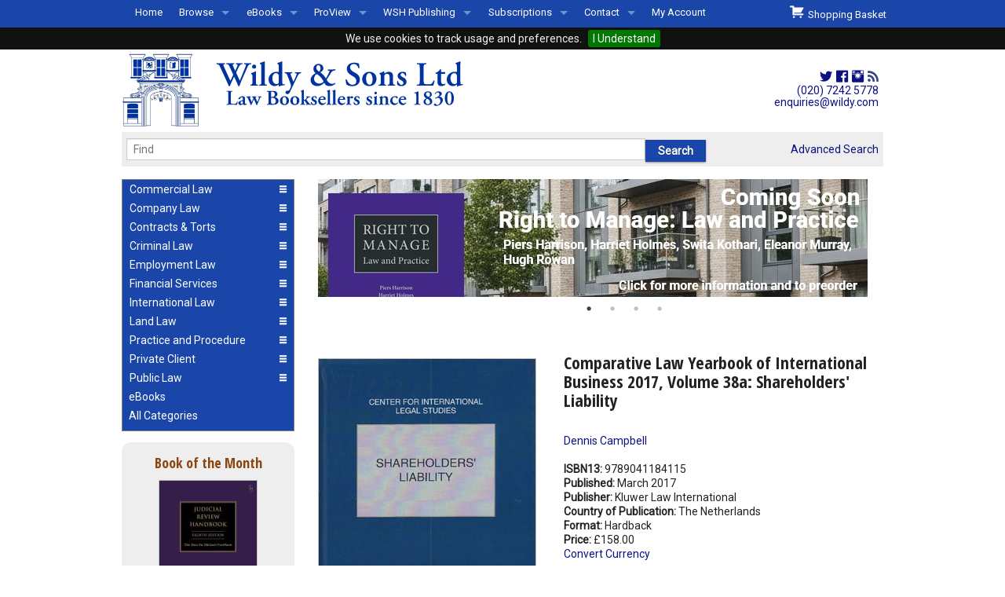

--- FILE ---
content_type: text/html; charset=utf-8
request_url: https://www.wildy.com/isbn/9789041184115/comparative-law-yearbook-of-international-business-38a-hardback-kluwer-law-international
body_size: 9332
content:
<!DOCTYPE html>
<html lang="en">
<head>
  <meta http-equiv="content-type" content="text/html;charset=UTF-8"/>
  <title>Wildy &amp; Sons Ltd &mdash; The World&rsquo;s Legal Bookshop Search Results for  isbn: '9789041184115'</title>

    <meta name="description" content="Buy Comparative Law Yearbook of International Business 2017, Volume 38a: Shareholders' Liability, by  Dennis Campbell, ISBN 9789041184115, published by Kluwer Law International from www.wildy.com, the World's Legal Bookshop. Shipping in the UK is free. Competitive shipping rates world-wide." /><meta name="keywords" content="Comparative Law Yearbook of International Business 2017, Volume 38a: Shareholders' Liability, 9789041184115,  Dennis Campbell, Kluwer Law International, Commercial Law, Company Law" />

  <meta name="robots" content="index,follow" />
  <meta http-equiv="x-ua-compatible" content="IE=10" >
  <link rel="stylesheet" media="screen" href="https://www.wildy.com/assets/application-all-66ffd75f9dba61df0f1e0904239fc38224b3f5fdcadac5a1e221387351ead1e8.css" />
  <link rel="stylesheet" media="print" href="https://www.wildy.com/assets/application-print-e6a726fa440699bc71a5951f3ccd91f49cef2edb4035dd21afcd6fd1064f93c8.css" />
  <link href='https://fonts.googleapis.com/css?family=Roboto:300,400|Open+Sans+Condensed:700' rel='stylesheet' type='text/css'>

  <script src="https://www.wildy.com/assets/vendor/modernizr-344d29340d34d1e607d25e4331356f53705b92c7acf8bb4c4bf055e685ec1ae4.js"></script>
  <script src="https://www.wildy.com/assets/application-e9d2bae58a979c1989804bb2ed66fdd67642e4c0d1ef631d8eb08c90290ed599.js"></script>


  <meta name="csrf-param" content="authenticity_token" />
<meta name="csrf-token" content="pwi3/dtrM2PWMiGKFc0gQoadcyYuVCiw3HnQI6DIwuY1HF+m4uk8mV+5E8xAgN82pADu/pPSXzOL3bGSV/lTZg==" />
      <link rel="apple-touch-icon" type="image/png" href="https://www.wildy.com/images/apple-touch-icon-76x76.png?skip_pipeline=true" sizes="76x76" />
    <link rel="apple-touch-icon" type="image/png" href="https://www.wildy.com/images/apple-touch-icon-120x120.png?skip_pipeline=true" sizes="120x120" />
    <link rel="apple-touch-icon" type="image/png" href="https://www.wildy.com/images/apple-touch-icon-152x152.png?skip_pipeline=true" sizes="152x152" />
    <link rel="apple-touch-icon" type="image/png" href="https://www.wildy.com/images/apple-touch-icon-180x180.png?skip_pipeline=true" sizes="180x180" />

    <link rel="icon" type="image/png" href="https://www.wildy.com/images/favicon-16x16.png?skip_pipeline=true" sizes="16x16" />
    <link rel="icon" type="image/png" href="https://www.wildy.com/images/favicon-32x32.png?skip_pipeline=true" sizes="32x32" />

  <meta name="verify-v1" content="c7ivp//F6o3b3FaMNr1werSlqsWxUmclG06TsHJRT2M="/>
  <meta name="viewport" content="width=device-width, initial-scale=1.0" />

    <meta property="og:image" content="https://www.wildy.com/static/kluwer_law_international/2017/9789041184115.jpg">
    <meta property="og:image:type" content="image/jpg">
    <meta property="og:image:width" content="100">
    <meta property="og:image:height" content="100">
    <meta property="og:title" content="Comparative Law Yearbook of International Business 2017, Volume 38a: Shareholders&#39; Liability">
    <meta property="og:description" content="Shareholder liability was once discussed only in terms of liability for the debts of the corporation in which the shareholders hold interest. 

That is now a shifting scene, influenced in the main by the emergence of shareholder activism and derivative litigation, with its attendant increase of risk for officers and directors, and “fee shifting” provisions in corporate bylaws, allowing corporations to seek legal fees from unsuccessful shareholder plaintiffs.

In this Volume of the Comparative Law Yearbook for International Business, practitioners from 10 jurisdictions examine recent developments in shareholder liability. 

The introductory chapter “Liability of Shareholders in Modern Company Law”, sets the stage for reports from Argentina, Belgium, Brazil, Croatia, Germany, Indonesia, M...">
    <meta property="og:url" content="/isbn/9789041184115/comparative-law-yearbook-of-international-business-38a-hardback-kluwer-law-international">
    <meta property="og:type" content="article" >

</head>
<body>
<div class="row" id="identity">
  <div class="small-12 medium-8 large-8 columns">

    <a href="https://www.wildy.com/"><img alt="Wildy Logo" src="https://www.wildy.com/assets/wildy_logo_286C-1a4311965c8b6f22c3da4f83c60b74df20a88c153a0643bf1ad9332b3b6138cc.svg" width="455" height="105" /></a>

  </div>
  <div class="medium-4 large-4 columns show-for-medium-up text-right hide-for-print">
    <div style="font-size: 1.5em; color: #0033A0; margin-right: 6px; padding: 24px 0px 0px 0px">
      <a title="Wildy &amp; Sons on Twitter" href="https://www.twitter.com/Wildys"><i class="fi-social-twitter"></i></a>      <a title="Wildy &amp; Sons on Facebook" href="https://www.facebook.com/wildyandsons"><i class="fi-social-facebook"></i></a>      <a id="instagram" title="Wildy &amp; Sons on Instagram" href="https://www.instagram.com/wildyandsons/"><i class="fi-social-instagram"></i></a>      <a title="Wildy &amp; Sons RSS Feeds" href="/browse-by-subject"><i class="fi-rss" style="font-size: 1em; color: #2f477f;"></i></a>    </div>
    <div style="font-size: 1em; margin-right: 6px; line-height: 110%;">
      <a href="tel:+442072425778">(020) 7242 5778</a><br/>
      <a href="mailto:enquiries@wildy.com">enquiries@wildy.com</a>
    </div>
  </div>
</div>
<div class="row hide-for-print">
  <div class="small-12 large-12 columns">
    <div class="contain-to-grid fixed">
      <nav class="top-bar" data-topbar data-options="mobile_show_parent_link: true" role="navigation">
        <ul class="title-area">
          <li class="name">
            <h1><a href="#"></a></h1>
          </li>
          <li class="toggle-topbar menu-icon"><a href="#"><span>Menu</span></a>
          </li>
        </ul>
        <section class="top-bar-section">
          <ul class="left">
                  <li><a href="/home">Home</a>
              </li>
                  <li class="has-dropdown"><a href="#">Browse</a>
                <ul class="dropdown">
                    <li><a href="/browse-by-subject">All Titles by Subject</a></li>
                    <li><a href="/comingsoon">Coming Soon</a></li>
                    <li><a href="/recentpub">Recently Published</a></li>
                </ul>
              </li>
                  <li class="has-dropdown"><a href="#">eBooks</a>
                <ul class="dropdown">
                    <li><a href="/ebooks-by-subject">eBooks By Subject</a></li>
                    <li><a href="/ebook-formats">eBook Formats</a></li>
                    <li><a href="/ebook-faqs">eBook FAQs</a></li>
                </ul>
              </li>
                  <li class="has-dropdown"><a href="#">ProView</a>
                <ul class="dropdown">
                    <li><a href="/about-proview">About ProView</a></li>
                    <li><a href="/proview-by-subject">ProView by Subject</a></li>
                    <li><a href="/proview-highlights">ProView Highlights</a></li>
                    <li><a href="/early-bird">Early Bird Discounts</a></li>
                </ul>
              </li>
                  <li class="has-dropdown"><a href="#">WSH Publishing</a>
                <ul class="dropdown">
                    <li><a href="/aboutwsh">About WSH Publishing</a></li>
                    <li><a href="/subjects/wildy-simmonds-and-hill">Our Titles</a></li>
                    <li><a href="/rescentwsh">Forthcoming/Recent WSH Titles</a></li>
                    <li><a href="/permissions-requests">Permissions Requests</a></li>
                    <li><a href="/freelance-opportunities">Freelance Opportunities</a></li>
                </ul>
              </li>
                  <li class="has-dropdown"><a href="#">Subscriptions</a>
                <ul class="dropdown">
                    <li><a href="/releases">Subscription Releases</a></li>
                    <li><a href="/manage-subs">Subscriptions Management</a></li>
                </ul>
              </li>
                  <li class="has-dropdown"><a href="#">Contact</a>
                <ul class="dropdown">
                    <li><a href="/welcome-to-wildys">Welcome to Wildys</a></li>
                    <li><a href="/map">Our Store</a></li>
                    <li><a href="/shop-representation">Shop Representation</a></li>
                    <li><a href="/catalog">Our Staff &amp; Services</a></li>
                    <li><a href="/our-history">Our History</a></li>
                    <li><a href="/second-hand-sets-books">Second Hand Sets &amp; Books</a></li>
                    <li><a href="/events">Events </a></li>
                    <li><a href="/links">Links</a></li>
                </ul>
              </li>

            <li><a href="https://accounts.wildy.com">My Account</a>
          </ul>
          <ul class="right">
            <li id="basket_summary"><a id="checkout_button" href="https://www.wildy.com/shopping_basket"><i class="fi-shopping-cart" style="font-size:1.6em;"></i>&nbsp;&nbsp;Shopping Basket </a>
</li>
          </ul>
        </section>
      </nav>
    </div>
  </div>
</div>
<div class="row">
  <div class="small-12 large-12 columns">
  </div>
</div>
<div class="row hide-for-print">
  <div class="small-12 large-12 columns">
    <nav class="top-bar" id="searchbar">
      <div class="row">
        <div class="large-10 medium-9 small-8 columns">
          <form action="/menus/autocomplete_book_ti" accept-charset="UTF-8" method="post"><input type="hidden" name="authenticity_token" value="hpjgk7Xf2sPziQ2ZxQ9ZoRBTnvDYG3Ygf3OsG4U9pNIUjAjIjF3VOXoCP9+QQqbVMs4DKGWdAaMo182qcgw1Ug==" autocomplete="off" />
            <div class="row collapse">
              <div class="large-10 medium-9 small-8 columns">
                <input type="text" name="ti" id="ti" value="" size="100" autocomplete="off" class="ui-autocomplete-input" placeholder="Find" data-autocomplete="/menus/autocomplete_book_ti" data-id-element="#book_id" />
                <input type="hidden" name="book_id" id="book_id" value="-1" autocomplete="off" />
              </div>

              <div class="large-2 medium-3 small-4 columns">
                <input type="submit" value="Search" autocomplete="off" class="button" data-disable-with="Search" />
              </div>


            </div>
</form>        </div>
        <div class="large-2 medium-3 small-4 columns">
          <section class="top-bar-section right">
            <a href="/books/advanced_search">Advanced Search</a>
          </section>
        </div>
      </div>
    </nav>


  </div>
</div>
<div class="row">
  <div class="medium-4 large-3 columns show-for-medium-up hide-for-print">
    <ul class="accordion round" data-accordion>
        <li class="accordion-navigation ">
  <a href="#panel_1"><span class="clearfix"><span class="left">Commercial Law</span><span class="right"><i class="fa fi-list large"></i><i class="fa fi-arrows-in large"></i></span></span></a>

  <div id="panel_1" class="content ">
    <ul class="side-nav">
          <li><a href="/subjects/arbitration-and-dispute-resolution">Arbitration and Alternative Dispute Resolution</a></li>
          <li><a href="/subjects/commercial-law">Commercial Law</a></li>
          <li><a href="/subjects/competition-law">Competition Law</a></li>
          <li><a href="/subjects/construction-law">Construction Law</a></li>
          <li><a href="/subjects/intellectual-property-law">Intellectual Property Law</a></li>
          <li><a href="/subjects/international-investment-law">International Investment Law</a></li>
          <li><a href="/subjects/international-trade">International Trade</a></li>
          <li><a href="/subjects/information-technology-law">IT, Internet and Artificial Intelligence Law</a></li>
          <li><a href="/subjects/shipping-transport-and-maritime-law">Shipping, Transport and Maritime Law</a></li>
          <li><a href="/subjects/taxation">Taxation</a></li>
    </ul>
  </div>
</li>
        <li class="accordion-navigation ">
  <a href="#panel_2"><span class="clearfix"><span class="left">Company Law</span><span class="right"><i class="fa fi-list large"></i><i class="fa fi-arrows-in large"></i></span></span></a>

  <div id="panel_2" class="content ">
    <ul class="side-nav">
          <li><a href="/subjects/company-law">Company Law</a></li>
          <li><a href="/subjects/insolvency-law">Insolvency Law</a></li>
          <li><a href="/subjects/mergers-and-acquisitions">Mergers and Acquisitions</a></li>
          <li><a href="/subjects/partnership-law">Partnership Law</a></li>
    </ul>
  </div>
</li>
        <li class="accordion-navigation ">
  <a href="#panel_3"><span class="clearfix"><span class="left">Contracts &amp; Torts</span><span class="right"><i class="fa fi-list large"></i><i class="fa fi-arrows-in large"></i></span></span></a>

  <div id="panel_3" class="content ">
    <ul class="side-nav">
          <li><a href="/subjects/contract-law">Contract Law</a></li>
          <li><a href="/subjects/libel-and-slander">Libel and Slander</a></li>
          <li><a href="/subjects/personal-injury-law">Personal Injury Law</a></li>
          <li><a href="/subjects/professional-negligence">Professional Negligence</a></li>
          <li><a href="/subjects/remedies-and-damages">Remedies and Damages</a></li>
          <li><a href="/subjects/tort-law">Tort Law</a></li>
    </ul>
  </div>
</li>
        <li class="accordion-navigation ">
  <a href="#panel_4"><span class="clearfix"><span class="left">Criminal Law</span><span class="right"><i class="fa fi-list large"></i><i class="fa fi-arrows-in large"></i></span></span></a>

  <div id="panel_4" class="content ">
    <ul class="side-nav">
          <li><a href="/subjects/criminal-law">Criminal Law</a></li>
          <li><a href="/subjects/criminology">Criminology</a></li>
          <li><a href="/subjects/international-criminal-law">International Criminal Law</a></li>
          <li><a href="/subjects/money-laundering">Money Laundering</a></li>
          <li><a href="/subjects/police-and-public-order-law">Police and Public Order Law</a></li>
          <li><a href="/subjects/prison-law">Prison Law</a></li>
          <li><a href="/subjects/road-traffic-law">Road Traffic Law</a></li>
    </ul>
  </div>
</li>
        <li class="accordion-navigation ">
  <a href="#panel_5"><span class="clearfix"><span class="left">Employment Law</span><span class="right"><i class="fa fi-list large"></i><i class="fa fi-arrows-in large"></i></span></span></a>

  <div id="panel_5" class="content ">
    <ul class="side-nav">
          <li><a href="/subjects/discrimination-law">Discrimination Law</a></li>
          <li><a href="/subjects/employment-law">Employment Law</a></li>
          <li><a href="/subjects/health-and-safety">Health and Safety</a></li>
          <li><a href="/subjects/pensions-law">Pensions Law</a></li>
    </ul>
  </div>
</li>
        <li class="accordion-navigation ">
  <a href="#panel_6"><span class="clearfix"><span class="left">Financial Services</span><span class="right"><i class="fa fi-list large"></i><i class="fa fi-arrows-in large"></i></span></span></a>

  <div id="panel_6" class="content ">
    <ul class="side-nav">
          <li><a href="/subjects/banking-and-finance">Banking and Finance</a></li>
          <li><a href="/subjects/consumer-law">Consumer Law</a></li>
          <li><a href="/subjects/insurance-law">Insurance Law</a></li>
    </ul>
  </div>
</li>
        <li class="accordion-navigation ">
  <a href="#panel_7"><span class="clearfix"><span class="left">International Law</span><span class="right"><i class="fa fi-list large"></i><i class="fa fi-arrows-in large"></i></span></span></a>

  <div id="panel_7" class="content ">
    <ul class="side-nav">
          <li><a href="/subjects/comparative-law">Comparative Law</a></li>
          <li><a href="/subjects/conflict-of-laws">Conflict of Laws</a></li>
          <li><a href="/subjects/eu-law">EU Law</a></li>
          <li><a href="/subjects/european-jurisdictions">European Jurisdictions</a></li>
          <li><a href="/subjects/international-criminal-law">International Criminal Law</a></li>
          <li><a href="/subjects/international-investment-law">International Investment Law</a></li>
          <li><a href="/subjects/international-trade">International Trade</a></li>
          <li><a href="/subjects/other-jurisdictions">Other Jurisdictions </a></li>
          <li><a href="/subjects/public-international-law">Public International Law</a></li>
    </ul>
  </div>
</li>
        <li class="accordion-navigation ">
  <a href="#panel_8"><span class="clearfix"><span class="left">Land Law</span><span class="right"><i class="fa fi-list large"></i><i class="fa fi-arrows-in large"></i></span></span></a>

  <div id="panel_8" class="content ">
    <ul class="side-nav">
          <li><a href="/subjects/agricultural-law">Agricultural Law</a></li>
          <li><a href="/subjects/commercial-property">Commercial Property</a></li>
          <li><a href="/subjects/conveyancing">Conveyancing</a></li>
          <li><a href="/subjects/environmental-law">Environmental Law</a></li>
          <li><a href="/subjects/housing-law">Housing Law</a></li>
          <li><a href="/subjects/landlord-and-tenant-law">Landlord and Tenant Law</a></li>
          <li><a href="/subjects/planning-law">Planning Law</a></li>
          <li><a href="/subjects/property-law">Property Law</a></li>
    </ul>
  </div>
</li>
        <li class="accordion-navigation ">
  <a href="#panel_9"><span class="clearfix"><span class="left">Practice and Procedure</span><span class="right"><i class="fa fi-list large"></i><i class="fa fi-arrows-in large"></i></span></span></a>

  <div id="panel_9" class="content ">
    <ul class="side-nav">
          <li><a href="/subjects/advocacy">Advocacy</a></li>
          <li><a href="/subjects/courts-and-procedure">Courts and Procedure</a></li>
          <li><a href="/subjects/drafting-and-legal-writing">Drafting and Legal Writing</a></li>
          <li><a href="/subjects/english-legal-system">English Legal System</a></li>
          <li><a href="/subjects/evidence">Evidence</a></li>
          <li><a href="/subjects/legal-skills-and-method">Legal Skills and Method</a></li>
          <li><a href="/subjects/professional-conduct-and-ethics">Professional Conduct and Ethics</a></li>
          <li><a href="/subjects/statutory-interpretation-and-legislative-drafting">Statutory Interpretation and Legislative Drafting</a></li>
    </ul>
  </div>
</li>
        <li class="accordion-navigation ">
  <a href="#panel_10"><span class="clearfix"><span class="left">Private Client</span><span class="right"><i class="fa fi-list large"></i><i class="fa fi-arrows-in large"></i></span></span></a>

  <div id="panel_10" class="content ">
    <ul class="side-nav">
          <li><a href="/subjects/charities">Charities</a></li>
          <li><a href="/subjects/equity-and-trusts">Equity and Trusts</a></li>
          <li><a href="/subjects/family-law">Family Law</a></li>
          <li><a href="/subjects/mental-health-law">Mental Health Law</a></li>
          <li><a href="/subjects/wills-and-probate">Wills and Probate</a></li>
    </ul>
  </div>
</li>
        <li class="accordion-navigation ">
  <a href="#panel_11"><span class="clearfix"><span class="left">Public Law</span><span class="right"><i class="fa fi-list large"></i><i class="fa fi-arrows-in large"></i></span></span></a>

  <div id="panel_11" class="content ">
    <ul class="side-nav">
          <li><a href="/subjects/constitutional-and-administrative-law">Constitutional and Administrative Law</a></li>
          <li><a href="/subjects/education-law">Education Law</a></li>
          <li><a href="/subjects/human-rights-and-civil-liberties">Human Rights and Civil Liberties</a></li>
          <li><a href="/subjects/immigration-and-nationality-law">Immigration, Asylum, Refugee and Nationality Law</a></li>
          <li><a href="/subjects/judicial-review">Judicial Review</a></li>
          <li><a href="/subjects/licensing-law">Licensing Law</a></li>
          <li><a href="/subjects/local-government-law">Local Government Law</a></li>
          <li><a href="/subjects/public-procurement">Public Procurement</a></li>
          <li><a href="/subjects/statutory-interpretation-and-legislative-drafting">Statutory Interpretation and Legislative Drafting</a></li>
    </ul>
  </div>
</li>

      <li class="looks-like-accordion">
        <a href="/ebooks-by-subject" id="ebooks-by-subject">eBooks</a>
      </li>
      <li  class="looks-like-accordion">
        <a href="/browse-by-subject" id="browse-by-subject">All Categories</a>
      </li>
    </ul>
        <div class="box text-center" id="book_of_the_month">
	<h4 class="subheader">Book of the Month</h4>
  <div><a href="/books/221804">
	<img src="/static/hart/2025/9781509994816_sml.jpg" alt="Cover of Judicial Review Handbook" class="thumbnail"/>	</a>
  </div>
  <h3 style="padding-bottom: 0px;">Judicial Review Handbook</h3>
    <div  class="authors"><a class="author" href="/books?author=Fordham, The Hon. Sir Michael"> The Hon. Sir Michael Fordham</a></div>
  <div><strong>Price: </strong>&pound;250.00</div>
  <br/>
  <div class=row collapse">
    <div class="text-left small-3 columns"> <div class="basket_info" id="buy_221804"><a class="button small round button" data-remote="true" rel="nofollow" data-method="post" href="/isbn/9781509994816/judicial-review-handbook-8th-ed-hardback-hart-publishing/buy"><span>Buy</span></a><div></div></div></div>
    <div class="text-right small-9 columns"><a class="small round button" href="/isbn/9781509994816/judicial-review-handbook-8th-ed-hardback-hart-publishing">More Information</a></div>
  </div>
</div>



            <div class="box text-center">
	    <h4>Land Registration Manual<br/>4th ed</h4>
        <p><a href="https://www.wildy.com/isbn/9780854903115/land-registration-manual-wildy-simmonds-and-hill-publishing?src=sidebar"><img src="/system/medias/502/original/9780854903115.jpg?src=sidebar"></a><br/><br/><a href="https://www.wildy.com/isbn/9780854903115/land-registration-manual-wildy-simmonds-and-hill-publishing?src=sidebar"><br/>
&nbsp;<b>Ash Jones</b><br/><br/><img src="/system/medias/376/original/moreInformationButton.jpg"></a></p>
            <p><a href="/https://www.wildy.com/isbn/9780854903122/right-to-manage-law-and-practice-hardback?src=sidebar"></a></p>
        <br/>
	  </div>
      <div class="box text-center">
	    <h4>Welcome to Wildys</h4>
        <p><a href="https://www.wildy.com/menus/welcome-to-wildys/stories/121"><img src="https://www.wildy.com/system/medias/346/original/Welcome240621.jpg"></a></p>
            <p><a href="/menus/welcome-to-wildys/stories/121">Watch</a></p>
        <br/>
	  </div>
      <div class="box text-center">
	    <h4>Judicial Cooperation in Commercial Litigation 3rd ed (The British Cross-Border Financial Centre World)</h4>
        <p><a href="https://www.wildy.com/isbn/9780854903108/judicial-cooperation-in-commercial-litigation-the-british-cross-border-financial-centre-world-3rd-ed-hardback-wildy-simmonds-and-hill-publishing?src=sidebar"><img src="/system/medias/501/original/9780854903108.jpg"></a><br/><br/>
&nbsp;<b>Ian Kawaley, David Doyle, Shade Subair Williams</b><br/></p>
<p><a href="https://www.wildy.com/isbn/9780854903108/judicial-cooperation-in-commercial-litigation-the-british-cross-border-financial-centre-world-3rd-ed-hardback-wildy-simmonds-and-hill-publishing"><img src="/system/medias/376/original/moreInformationButton.jpg"></a></p>
            <p><a href="/https://www.wildy.com/isbn/9780854903078/enquiries-of-local-authorities-and-water-companies-a-practical-guide-7th-edition-paperback-wildy-simmonds-and-hill-publishing?src=sidebar"></a></p>
        <br/>
	  </div>
      <div class="box text-center">
	    <h4>Offers for Newly Called Barristers & Students</h4>
        <center>
<p>Special Discounts for Newly Called &amp; Students</p>
<p><img src="/system/medias/439/original/NewPupilage2024.jpg" alt="" /></p>
</center>
            <p><a href="/pupillage-special-offers">Read More ...</a></p>
        <br/>
	  </div>
      <div class="box text-center">
	    <h4>Secondhand & Out of Print </h4>
        <center>
<p>Browse Secondhand Online</p>
<p><img src="/static/jonathan_cape/1983/9780224015967_sml.jpg" alt="" /></p>
</center>
            <p><a href="/out-of-print-secondhand">Read More...</a></p>
        <br/>
	  </div>



  </div>

  <div class="small-12 medium-8 large-9 columns">
    <div class="row">
      <div class="small-12 medium-12 large-12 columns hide-for-print" id="info_slots">
              <div><a href="https://www.wildy.com/isbn/9780854903122/right-to-manage-law-and-practice-hardback"><img src="https://www.wildy.com/system/banners/440/original/RightToManageComingSoon.jpg?1767709678" /></a></div>
              <div><a href="https://www.wildy.com/early-bird"><img src="https://www.wildy.com/system/banners/422/original/0322_Early_Bird.png?1745306490" /></a></div>
              <div><a href="https://www.wildy.com/isbn/9780854903108/judicial-cooperation-in-commercial-litigation-the-british-cross-border-financial-centre-world-3rd-ed-hardback-wildy-simmonds-and-hill-publishing?src=banner"><img src="https://www.wildy.com/system/banners/437/original/jc1jp.jpg?1763369997" /></a></div>
              <div><a href="https://www.wildy.com/isbn/9780854903115/land-registration-manual-wildy-simmonds-and-hill-publishing?src=banner"><img src="https://www.wildy.com/system/banners/444/original/LandRegistrationJP.jpg?1768916375" /></a></div>
      </div>
    </div>
    <div class="row">
      <div class="small-12 medium-12 large-12 columns">
        <div id="flash">
        </div>
        
      </div>
    </div>
    <div class="row">
  <div class="small-12 medium-12 large-7 large-push-5 columns book-info">
    <h3>Comparative Law Yearbook of International Business 2017, Volume 38a: Shareholders' Liability</h3>
    <div class="show-for-medium-down cover">
          <div class="cover"><img src="/static/kluwer_law_international/2017/9789041184115.jpg"/></div>


    </div>
        <div class="authors"><a class="author" href="/books?author=Campbell, Dennis"> Dennis Campbell</a></div>
        <div></div>
        <br/>

    <div><strong>ISBN13: </strong>9789041184115</div>

    
    
    <div><strong>Published: </strong>March 2017</div>
    <div><strong>Publisher: </strong>Kluwer Law International</div>
        <div><strong>Country of Publication: </strong>The Netherlands</div>
        <div><strong>Format: </strong>Hardback
        </div>
        <div><strong>Price: </strong><span id="price">&pound;158.00<br/>
</span>
                  <div id="convert_currency">
    <a data-remote="true" rel="nofollow" data-method="post" href="/currencies?book_id=177945">Convert Currency</a>
</div>

        </div>
        <div></div>

    
    <br/>
    <br/>
    <br/>
        <div> <div class="basket_info" id="buy_177945"><a class="button small round button" data-remote="true" rel="nofollow" data-method="post" href="/isbn/9789041184115/comparative-law-yearbook-of-international-business-38a-hardback-kluwer-law-international/buy"><span>Buy</span></a><div></div></div> <div style="color:green;font-weight:bold;padding-top:8px;">Despatched in 10 to 12 days.<br/><br/></div> </div>

        <br/>
        <div class="row collapse" id="also-available-as">
        <div><b>Also available as</b></div>
              <div class="row collapse format">
                <div class="small-8 columns"><a href="/isbn/9789041184122/comparative-law-yearbook-of-international-business-2017-volume-38a-shareholders-liability-ebook-kluwer-law-international">eBook (ePub)</a></br><a href="/isbn/9789041184122/comparative-law-yearbook-of-international-business-2017-volume-38a-shareholders-liability-ebook-kluwer-law-international">9789041184122</a>
                  <br/><span style="color: lightslategray;"></span></div>
                <div class="small-4 columns text-right">&pound;158.00</div>
              </div>
          </div>

    <p>Shareholder liability was once discussed only in terms of liability for the debts of the&#160;corporation in which the shareholders hold interest. </p>
<p>
That is now a shifting scene,&#160;influenced in the main by the emergence of shareholder activism and derivative&#160;litigation, with its attendant increase of risk for officers and directors, and &#8220;fee shifting&#8221;&#160;provisions in corporate bylaws, allowing corporations to seek legal fees from&#160;unsuccessful shareholder plaintiffs.</p>
<p>
In this Volume of the <i>Comparative Law Yearbook for International Business</i>, practitioners&#160;from 10 jurisdictions examine recent developments in shareholder liability. 
<p>
The&#160;introductory chapter &#8220;Liability of Shareholders in Modern Company Law&#8221;, sets the stage&#160;for reports from Argentina, Belgium, Brazil, Croatia, Germany, Indonesia, Mexico,&#160;Portugal, and the United States.</p></p>
  </div>
  <div class="small-12 medium-12 large-5 large-pull-7 columns">
    <div class="show-for-large-up cover hide-for-print">
          <div class="cover"><img src="/static/kluwer_law_international/2017/9789041184115.jpg"/></div>


    </div>
    	<dl><dt>Subjects: </dt><dd>
    <a href="https://www.wildy.com/subjects/commercial-law">Commercial Law</a>, <a href="https://www.wildy.com/subjects/company-law">Company Law</a></dd></dl>


    <dl id="contents"><dt>Contents: </dt><dd>Liability of Shareholders in Modern Company Law&#160</dd><dd>Tam&#225;s F&#233;zer</dd><dd>Argentina</dd><dd>Maximiliano A. Batista and Tom&#225;s A. Dellepiane</dd><dd>Belgium</dd><dd>Vincent Jodard, Mattias Verbeeck, and Sarah Arens</dd><dd>Brazil</dd><dd>Adriana Camargo Rodrigues</dd><dd>Croatia</dd><dd>Dionis Juric, Antonija Zubovic, and Edita Culinovic Herc</dd><dd>Germany</dd><dd>Annette Kespohl</dd><dd>Indonesia</dd><dd>Iswahjudi A. Karim, Karen Mills, and Margaret Rose</dd><dd>Mexico</dd><dd>Vanessa Romero</dd><dd>Portugal</dd><dd>Luis Soares de Sousa and Diogo Horta Os&#243;rio</dd><dd>United States</dd><dd>Michael J. Katz</dd><dd>Index</dd></dl>
  </div>
</div>


    <div class="row">
      <div class="small-12 medium-12 large-12 columns">
        <h3 class="underlined">Series: Comparative Law Yearbook of International Business</h3></div>
    </div>

                        <div class="row book-listing collapse">
  <div class="small-12 medium-4 large-3 columns">
    <a href="/isbn/9789403545417/comparative-law-yearbook-of-international-business-volume-43a-ebook-kluwer-law-international">
          <img src="/static/kluwer_law_international/2022/9789403545417_sml.jpg" alt="Cover of Comparative Law Yearbook of International Business Volume 43A (eBook)" class="thumbnail"/>


    </a></div>
  <div class="small-12 medium-4 large-6 columns">
    <strong><a href="/isbn/9789403545417/comparative-law-yearbook-of-international-business-volume-43a-ebook-kluwer-law-international">Comparative Law Yearbook of International Business Volume 43A (eBook)</a></strong>
    
    
    <div class="authors">Edited by: <a class="author" href="/books?author=Campbell, Christian"> Christian Campbell</a></div>
    ISBN 9789403545417
    <br/>Published  June 2022
    <br/>Kluwer Law International

  </div>

  <div class="small-12 medium-4 large-3 columns text-right small-only-text-left">&pound;80.00
    <br/>
         <div class="basket_info" id="buy_205360">(ePub)<br/><a class="button small round button_right" href="/isbn/9789403545417/comparative-law-yearbook-of-international-business-volume-43a-ebook-kluwer-law-international"><span>Buy</span></a><div></div></div>
  </div>
</div>







                        <div class="row book-listing collapse">
  <div class="small-12 medium-4 large-3 columns">
    <a href="/isbn/9789403545318/comparative-law-yearbook-of-international-business-volume-43a-hardback-kluwer-law-international">
          <img src="/static/kluwer_law_international/2022/9789403545318_sml.jpg" alt="Cover of Comparative Law Yearbook of International Business Volume 43A" class="thumbnail"/>


    </a></div>
  <div class="small-12 medium-4 large-6 columns">
    <strong><a href="/isbn/9789403545318/comparative-law-yearbook-of-international-business-volume-43a-hardback-kluwer-law-international">Comparative Law Yearbook of International Business Volume 43A</a></strong>
    
    
    <div class="authors">Edited by: <a class="author" href="/books?author=Campbell, Christian"> Christian Campbell</a></div>
    ISBN 9789403545318
    <br/>Published  June 2022
    <br/>Kluwer Law International

  </div>

  <div class="small-12 medium-4 large-3 columns text-right small-only-text-left">&pound;80.00
    <br/>
         <div class="basket_info" id="buy_203119"><a class="button small round button_right" data-remote="true" rel="nofollow" data-method="post" href="/isbn/9789403545318/comparative-law-yearbook-of-international-business-volume-43a-hardback-kluwer-law-international/buy"><span>Buy</span></a><div></div></div>
  </div>
</div>







                        <div class="row book-listing collapse">
  <div class="small-12 medium-4 large-3 columns">
    <a href="/isbn/9789403522357/the-comparative-law-yearbook-of-international-business-volume-41a-crc-hardback-kluwer-law-international">
          <img src="/static/kluwer_law_international/2020/9789403522357_sml.jpg" alt="Cover of International Mediation" class="thumbnail"/>


    </a></div>
  <div class="small-12 medium-4 large-6 columns">
    <strong><a href="/isbn/9789403522357/the-comparative-law-yearbook-of-international-business-volume-41a-crc-hardback-kluwer-law-international">International Mediation</a></strong>
    
    
    <div class="authors">Edited by: <a class="author" href="/books?author=Campbell, Christian "> Christian Campbell</a></div>
    ISBN 9789403522357
    <br/>Published  April 2020
    <br/>Kluwer Law International

  </div>

  <div class="small-12 medium-4 large-3 columns text-right small-only-text-left">&pound;102.00
    <br/>
         <div class="basket_info" id="buy_194016"><a class="button small round button_right" data-remote="true" rel="nofollow" data-method="post" href="/isbn/9789403522357/the-comparative-law-yearbook-of-international-business-volume-41a-crc-hardback-kluwer-law-international/buy"><span>Buy</span></a><div></div></div>
  </div>
</div>







                        <div class="row book-listing collapse">
  <div class="small-12 medium-4 large-3 columns">
    <a href="/isbn/9789403510750/comparative-law-yearbook-of-international-business-volume-40a-hardback-kluwer-law-international">
          <img src="/static/kluwer_law_international/2019/9789403510750_sml.jpg" alt="Cover of Comparative Law Yearbook of International Business Volume 40a" class="thumbnail"/>


    </a></div>
  <div class="small-12 medium-4 large-6 columns">
    <strong><a href="/isbn/9789403510750/comparative-law-yearbook-of-international-business-volume-40a-hardback-kluwer-law-international">Comparative Law Yearbook of International Business Volume 40a</a></strong>
    
    
    <div class="authors">Edited by: <a class="author" href="/books?author=Campbell, Dennis "> Dennis Campbell</a></div>
    ISBN 9789403510750
    <br/>Published  April 2019
    <br/>Kluwer Law International

  </div>

  <div class="small-12 medium-4 large-3 columns text-right small-only-text-left">&pound;130.00
    <br/>
         <div class="basket_info" id="buy_188989"><a class="button small round button_right" data-remote="true" rel="nofollow" data-method="post" href="/isbn/9789403510750/comparative-law-yearbook-of-international-business-volume-40a-hardback-kluwer-law-international/buy"><span>Buy</span></a><div></div></div>
  </div>
</div>







                        <div class="row book-listing collapse">
  <div class="small-12 medium-4 large-3 columns">
    <a href="/isbn/9789403506111/comparative-law-yearbook-of-international-business-volume-40-hardback-kluwer-law-international">
          <img src="/static/kluwer_law_international/2018/9789403506111_sml.jpg" alt="Cover of Comparative Law Yearbook of International Business Volume 40" class="thumbnail"/>


    </a></div>
  <div class="small-12 medium-4 large-6 columns">
    <strong><a href="/isbn/9789403506111/comparative-law-yearbook-of-international-business-volume-40-hardback-kluwer-law-international">Comparative Law Yearbook of International Business Volume 40</a></strong>
    
    
    <div class="authors">Edited by: <a class="author" href="/books?author=Campbell, Dennis "> Dennis Campbell</a></div>
    ISBN 9789403506111
    <br/>Published  October 2018
    <br/>Kluwer Law International

  </div>

  <div class="small-12 medium-4 large-3 columns text-right small-only-text-left">&pound;123.00
    <br/>
         <div class="basket_info" id="buy_186217"><a class="button small round button_right" data-remote="true" rel="nofollow" data-method="post" href="/isbn/9789403506111/comparative-law-yearbook-of-international-business-volume-40-hardback-kluwer-law-international/buy"><span>Buy</span></a><div></div></div>
  </div>
</div>







                        <div class="row book-listing collapse">
  <div class="small-12 medium-4 large-3 columns">
    <a href="/isbn/9789403500836/comparative-law-yearbook-of-international-business-volume-39a-hardback-kluwer-law-international">
          <img src="/static/kluwer_law_international/2018/9789403500836_sml.jpg" alt="Cover of Comparative Law Yearbook of International Business Volume 39a" class="thumbnail"/>


    </a></div>
  <div class="small-12 medium-4 large-6 columns">
    <strong><a href="/isbn/9789403500836/comparative-law-yearbook-of-international-business-volume-39a-hardback-kluwer-law-international">Comparative Law Yearbook of International Business Volume 39a</a></strong>
    
    
    <div class="authors">Edited by: <a class="author" href="/books?author=Campbell, Dennis "> Dennis Campbell</a></div>
    ISBN 9789403500836
    <br/>Published  April 2018
    <br/>Kluwer Law International

  </div>

  <div class="small-12 medium-4 large-3 columns text-right small-only-text-left">&pound;123.00
    <br/>
         <div class="basket_info" id="buy_184225"><a class="button small round button_right" data-remote="true" rel="nofollow" data-method="post" href="/isbn/9789403500836/comparative-law-yearbook-of-international-business-volume-39a-hardback-kluwer-law-international/buy"><span>Buy</span></a><div></div></div>
  </div>
</div>







                        <div class="row book-listing collapse">
  <div class="small-12 medium-4 large-3 columns">
    <a href="/isbn/9789041188724/comparative-law-yearbook-of-international-business-2017-volume-38a-shareholders-liability-hardback-kluwer-law-international">
          <img src="/static/kluwer_law_international/2017/9789041188724_sml.jpg" alt="Cover of Comparative Law Yearbook of International Business Volume 39" class="thumbnail"/>


    </a></div>
  <div class="small-12 medium-4 large-6 columns">
    <strong><a href="/isbn/9789041188724/comparative-law-yearbook-of-international-business-2017-volume-38a-shareholders-liability-hardback-kluwer-law-international">Comparative Law Yearbook of International Business Volume 39</a></strong>
    
    
    <div class="authors"><a class="author" href="/books?author=Campbell, Dennis"> Dennis Campbell</a></div>
    ISBN 9789041188724
    <br/>Published  October 2017
    <br/>Kluwer Law International

  </div>

  <div class="small-12 medium-4 large-3 columns text-right small-only-text-left">&pound;149.00
    <br/>
         <div class="basket_info" id="buy_181772"><a class="button small round button_right" data-remote="true" rel="nofollow" data-method="post" href="/isbn/9789041188724/comparative-law-yearbook-of-international-business-2017-volume-38a-shareholders-liability-hardback-kluwer-law-international/buy"><span>Buy</span></a><div></div></div>
  </div>
</div>







                        <div class="row book-listing collapse">
  <div class="small-12 medium-4 large-3 columns">
    <a href="/isbn/9789041184122/comparative-law-yearbook-of-international-business-2017-volume-38a-shareholders-liability-ebook-kluwer-law-international">
          <img src="/static/kluwer_law_international/2017/9789041184122_sml.jpg" alt="Cover of Comparative Law Yearbook of International Business 2017, Volume 38a: Shareholders&#39; Liability (eBook)" class="thumbnail"/>


    </a></div>
  <div class="small-12 medium-4 large-6 columns">
    <strong><a href="/isbn/9789041184122/comparative-law-yearbook-of-international-business-2017-volume-38a-shareholders-liability-ebook-kluwer-law-international">Comparative Law Yearbook of International Business 2017, Volume 38a: Shareholders' Liability (eBook)</a></strong>
    
    
    <div class="authors"><a class="author" href="/books?author=Campbell, Dennis"> Dennis Campbell</a></div>
    ISBN 9789041184122
    <br/>Published  March 2017
    <br/>Kluwer Law International

  </div>

  <div class="small-12 medium-4 large-3 columns text-right small-only-text-left">&pound;158.00
    <br/>
         <div class="basket_info" id="buy_212345">(ePub)<br/><a class="button small round button_right" href="/isbn/9789041184122/comparative-law-yearbook-of-international-business-2017-volume-38a-shareholders-liability-ebook-kluwer-law-international"><span>Buy</span></a><div></div></div>
  </div>
</div>







        

                        <div class="row book-listing collapse">
  <div class="small-12 medium-4 large-3 columns">
    <a href="/isbn/9789041184092/comparative-law-yearbook-of-international-business-volume-38-hardback-kluwer-law-international">
          <img src="/static/kluwer_law_international/2016/9789041184092_sml.jpg" alt="Cover of Comparative Law Yearbook of International Business Volume 38" class="thumbnail"/>


    </a></div>
  <div class="small-12 medium-4 large-6 columns">
    <strong><a href="/isbn/9789041184092/comparative-law-yearbook-of-international-business-volume-38-hardback-kluwer-law-international">Comparative Law Yearbook of International Business Volume 38</a></strong>
    
    
    <div class="authors">Edited by: <a class="author" href="/books?author=Campbell, Dennis"> Dennis Campbell</a></div>
    ISBN 9789041184092
    <br/>Published  November 2016
    <br/>Kluwer Law International

  </div>

  <div class="small-12 medium-4 large-3 columns text-right small-only-text-left">&pound;177.00
    <br/>
         <div class="basket_info" id="buy_176165"><a class="button small round button_right" data-remote="true" rel="nofollow" data-method="post" href="/isbn/9789041184092/comparative-law-yearbook-of-international-business-volume-38-hardback-kluwer-law-international/buy"><span>Buy</span></a><div></div></div>
  </div>
</div>







                        <div class="row book-listing collapse">
  <div class="small-12 medium-4 large-3 columns">
    <a href="/isbn/9789041136534/comparative-law-yearbook-of-international-business-volume-32a-mergers-and-acquisitions-in-europe-selected-issues-and-jurisdictions-hardback-kluwer-law-international">
          <img src="/static/kluwer_law_international/2011/9789041136534_sml.jpg" alt="Cover of Comparative Law Yearbook of International Business Volume 32A: Mergers and Acquisitions in Europe - Selected Issues and Jurisdictions" class="thumbnail"/>


    </a></div>
  <div class="small-12 medium-4 large-6 columns">
    <strong><a href="/isbn/9789041136534/comparative-law-yearbook-of-international-business-volume-32a-mergers-and-acquisitions-in-europe-selected-issues-and-jurisdictions-hardback-kluwer-law-international">Comparative Law Yearbook of International Business Volume 32A: Mergers and Acquisitions in Europe - Selected Issues and Jurisdictions</a></strong>
    
    
    <div class="authors"><a class="author" href="/books?author=Campbell, Dennis"> Dennis Campbell</a></div>
    ISBN 9789041136534
    <br/>Published  August 2011
    <br/>Kluwer Law International

  </div>

  <div class="small-12 medium-4 large-3 columns text-right small-only-text-left">&pound;192.00
    <br/>
         <div class="basket_info" id="buy_138394"><a class="button small round button_right" data-remote="true" rel="nofollow" data-method="post" href="/isbn/9789041136534/comparative-law-yearbook-of-international-business-volume-32a-mergers-and-acquisitions-in-europe-selected-issues-and-jurisdictions-hardback-kluwer-law-international/buy"><span>Buy</span></a><div></div></div>
  </div>
</div>







                        <div class="row book-listing collapse">
  <div class="small-12 medium-4 large-3 columns">
    <a href="/isbn/9789041136541/[base64]">
          <img src="/static/kluwer_law_international/2011/9789041136541_sml.jpg" alt="Cover of Comparative Law Yearbook of International Business Volume 32B: Mergers and Acquisitions in North America, Latin America, Asia and the Pacific - Selected Issues and Jurisdictions" class="thumbnail"/>


    </a></div>
  <div class="small-12 medium-4 large-6 columns">
    <strong><a href="/isbn/9789041136541/[base64]">Comparative Law Yearbook of International Business Volume 32B: Mergers and Acquisitions in North America, Latin America, Asia and the Pacific - Selected Issues and Jurisdictions</a></strong>
    
    
    <div class="authors"><a class="author" href="/books?author=Campbell, Dennis"> Dennis Campbell</a></div>
    ISBN 9789041136541
    <br/>Published  August 2011
    <br/>Kluwer Law International

  </div>

  <div class="small-12 medium-4 large-3 columns text-right small-only-text-left">&pound;192.00
    <br/>
         <div class="basket_info" id="buy_138395"><a class="button small round button_right" data-remote="true" rel="nofollow" data-method="post" href="/isbn/9789041136541/[base64]/buy"><span>Buy</span></a><div></div></div>
  </div>
</div>







                        <div class="row book-listing collapse">
  <div class="small-12 medium-4 large-3 columns">
    <a href="/isbn/9789041127990/comparative-law-yearbook-of-international-business-volume-30-hardcover-kluwer-law-international">
          <img src="/static/kluwer_law_international/2008/9789041127990_sml.jpg" alt="Cover of Comparative Law Yearbook of International Business Volume 30" class="thumbnail"/>


    </a></div>
  <div class="small-12 medium-4 large-6 columns">
    <strong><a href="/isbn/9789041127990/comparative-law-yearbook-of-international-business-volume-30-hardcover-kluwer-law-international">Comparative Law Yearbook of International Business Volume 30</a></strong>
    
    
    <div class="authors">Edited by: <a class="author" href="/books?author=Campbell, Dennis"> Dennis Campbell</a></div>
    ISBN 9789041127990
    <br/>Published  December 2008
    <br/>Kluwer Law International

  </div>

  <div class="small-12 medium-4 large-3 columns text-right small-only-text-left">&pound;238.00
    <br/>
         <div class="basket_info" id="buy_129272"><a class="button small round button_right" data-remote="true" rel="nofollow" data-method="post" href="/isbn/9789041127990/comparative-law-yearbook-of-international-business-volume-30-hardcover-kluwer-law-international/buy"><span>Buy</span></a><div></div></div>
  </div>
</div>







                        <div class="row book-listing collapse">
  <div class="small-12 medium-4 large-3 columns">
    <a href="/isbn/9789041127693/international-franchising-the-comparative-law-yearbook-of-international-business-special-issue-2007-hardback-kluwer-law-international">
          <img src="/static/kluwer_law_international/2008/9789041127693_sml.jpg" alt="Cover of International Franchising: The Comparative Law Yearbook of International Business: Special Issue 2007" class="thumbnail"/>


    </a></div>
  <div class="small-12 medium-4 large-6 columns">
    <strong><a href="/isbn/9789041127693/international-franchising-the-comparative-law-yearbook-of-international-business-special-issue-2007-hardback-kluwer-law-international">International Franchising: The Comparative Law Yearbook of International Business: Special Issue 2007</a></strong>
    
    
    <div class="authors">Edited by: <a class="author" href="/books?author=Netzer, Antonida"> Antonida Netzer</a></div>
    ISBN 9789041127693
    <br/>Published  October 2008
    <br/>Kluwer Law International

  </div>

  <div class="small-12 medium-4 large-3 columns text-right small-only-text-left">&pound;211.00
    <br/>
         <div class="basket_info" id="buy_124573"><a class="button small round button_right" data-remote="true" rel="nofollow" data-method="post" href="/isbn/9789041127693/international-franchising-the-comparative-law-yearbook-of-international-business-special-issue-2007-hardback-kluwer-law-international/buy"><span>Buy</span></a><div></div></div>
  </div>
</div>







                        <div class="row book-listing collapse">
  <div class="small-12 medium-4 large-3 columns">
    <a href="/isbn/9789041198617/the-arbitration-process-special-issue-hardback-kluwer-law-international">
          <img class="thumbnail" src="https://www.wildy.com/assets/image_not_available_sml-3afc2d957328f2878d89eeca1225c5a646798f2fc765786af666856f4516df2b.png" />


    </a></div>
  <div class="small-12 medium-4 large-6 columns">
    <strong><a href="/isbn/9789041198617/the-arbitration-process-special-issue-hardback-kluwer-law-international">The Arbitration Process: Special Issue</a></strong>
    
    
    <div class="authors"><a class="author" href="/books?author=Campbell, Dennis"> Dennis Campbell</a></div>
    ISBN 9789041198617
    <br/>Published  February 2002
    <br/>Kluwer Law International

  </div>

  <div class="small-12 medium-4 large-3 columns text-right small-only-text-left">&pound;207.00
    <br/>
         <div class="basket_info" id="buy_4828"><a class="button small round button_right" data-remote="true" rel="nofollow" data-method="post" href="/isbn/9789041198617/the-arbitration-process-special-issue-hardback-kluwer-law-international/buy"><span>Buy</span></a><div></div></div>
  </div>
</div>








</div>








  </div>
</div>
<div class="row" id="footer">
  <div class="medium-4 large-3 columns show-for-medium-up">&nbsp;</div>
  <div class="small-12 medium-8 large-9 text-center columns">
      <span><a href="/terms-conditions">Terms and Conditions</a></span>&nbsp;&nbsp;

<span><a href="/shipping-charges">Shipping and Tracking</a></span>&nbsp;&nbsp;

<span><a href="/privacy-policy">Privacy Policy</a></span>&nbsp;&nbsp;


    <br/>
    &copy; 2004-2026 Wildy &amp; Sons Ltd. <br/><br/><span class="hide-for-print">Site designed by
      <a href="http://www.batchelorassociates.co.uk" target="_blank">www.batchelorassociates.co.uk</a></span>
      <script>
          (function(i,s,o,g,r,a,m){i['GoogleAnalyticsObject']=r;i[r]=i[r]||function(){
              (i[r].q=i[r].q||[]).push(arguments)},i[r].l=1*new Date();a=s.createElement(o),
              m=s.getElementsByTagName(o)[0];a.async=1;a.src=g;m.parentNode.insertBefore(a,m)
          })(window,document,'script','//www.google-analytics.com/analytics.js','ga');

          ga('create', 'UA-668290-1', 'auto');
          ga('send', 'pageview');

      </script>
  </div>
</div>
<style type="text/css">
    @media only screen and (min-width: 40.063em) {
        div.grid-spacer-1 {
            display: block;
            height: 1.5em;
            overflow-y: hidden;
        }

        div.grid-spacer-2 {
            display: block;
            height: 3.0em;
            overflow-y: hidden;
        }

        div.spacer-4 {
            display: block;
            height: 14.0em;
            overflow-y: hidden;
        }

        div#identity {
            margin-bottom: 0em;
            margin-top: 0em;
        }
    }
</style>
</body>
</html>
